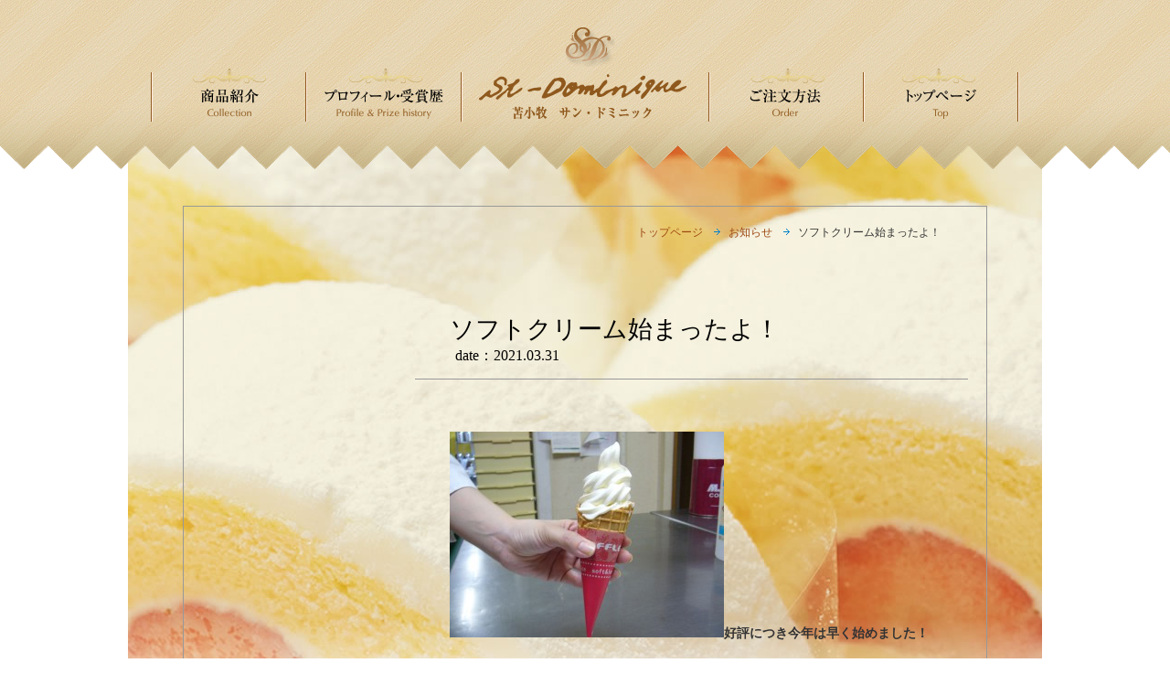

--- FILE ---
content_type: text/html; charset=UTF-8
request_url: http://www.st-dominique.jp/news/std_675/
body_size: 2596
content:
<!DOCTYPE html PUBLIC "-//W3C//DTD XHTML 1.0 Transitional//EN" "http://www.w3.org/TR/xhtml1/DTD/xhtml1-transitional.dtd">
<html xmlns="http://www.w3.org/1999/xhtml">
<head>
<meta http-equiv="Content-Type" content="text/html; charset=UTF-8" />
<meta name="keywords" content="サン・ドミニック,St-Dominique,ロールケーキ,ルーロー・オ・フリュイ,スイーツ,フランス洋菓子,苫小牧,北海道" />
<meta name="description" content="苫小牧に小さなフランス洋菓子店、サン・ドミニックを開いて早数十年。ルーロー・オ・フリュイは全国の皆様に愛されるお菓子に成長することができました。" />
<title>苫小牧 サン・ドミニック | ソフトクリーム始まったよ！</title>
<link href="http://www.st-dominique.jp/wp/wp-content/themes/st-dominique/style.css" rel="stylesheet" type="text/css" media="all" />
<link href="http://www.st-dominique.jp/wp/wp-content/themes/st-dominique/jquery.fancybox-1.3.4.css" rel="stylesheet" type="text/css" media="screen" /><!--[if lte IE 8]><link href="http://www.st-dominique.jp/wp/wp-content/themes/st-dominique/ie.css" rel="stylesheet" type="text/css" media="all" /><![endif]-->
<script type='text/javascript' src='http://www.st-dominique.jp/wp/wp-includes/js/jquery/jquery.js'></script>
<script type='text/javascript' src='http://www.st-dominique.jp/wp/wp-includes/js/jquery/jquery-migrate.min.js'></script>
<script type='text/javascript' src='http://www.st-dominique.jp/wp/wp-content/themes/st-dominique/js/jquery.smoothScroll.js'></script>
<script type='text/javascript' src='http://www.st-dominique.jp/wp/wp-content/themes/st-dominique/js/jquery.fancybox-1.3.4.js'></script>
<script type='text/javascript' src='http://www.st-dominique.jp/wp/wp-content/themes/st-dominique/js/std.js'></script>
<script type='text/javascript' src='http://www.st-dominique.jp/wp/wp-content/themes/st-dominique/js/rollover.js'></script>
<link rel='canonical' href='http://www.st-dominique.jp/news/std_675/' />
</head>

<body class="post">
	<div id="header">
		<div id="header_inner">
			<h1><a href="http://www.st-dominique.jp/"><img src="http://www.st-dominique.jp/wp/wp-content/themes/st-dominique/images/common/header/logo.png" alt="苫小牧サン・ドミニック" width="270" height="103" /></a></h1>
			<ul class="menu clearfix">
				<li><a href="http://www.st-dominique.jp/collection/index.html"><img src="http://www.st-dominique.jp/wp/wp-content/themes/st-dominique/images/common/header/btn_01.png" alt="商品紹介" width="170" height="63" /></a></li>
				<li><a href="http://www.st-dominique.jp/profile/index.html"><img src="http://www.st-dominique.jp/wp/wp-content/themes/st-dominique/images/common/header/btn_02.png" alt="プロフィールと受賞歴" width="170" height="63" /></a></li>
				<li class="btn_order"><a href="http://www.st-dominique.jp/howto.html"><img src="http://www.st-dominique.jp/wp/wp-content/themes/st-dominique/images/common/header/btn_03.png" alt="ご注文方法" width="170" height="63" /></a></li>
				<li><a href="http://www.st-dominique.jp/"><img src="http://www.st-dominique.jp/wp/wp-content/themes/st-dominique/images/common/header/btn_04.png" alt="トップページ" width="170" height="63" /></a></li>
			</ul>
		</div>
	</div>
	<div id="main">




	<div id="body" class="clearfix">
				<ul id="breadcrumb"><li><a href="http://www.st-dominique.jp/">トップページ</a></li><li><a href="http://www.st-dominique.jp/news/">お知らせ</a></li><li>ソフトクリーム始まったよ！</li></ul>
		<div id="detail_wapper">
			<div id="post_wapper">
				<h2>ソフトクリーム始まったよ！<br />
					<span class="subheading">date：2021.03.31</span></h2>
				<p>&nbsp;</p>
<p><a href="http://www.st-dominique.jp/news/std_354/attachment/soft-002/" rel="attachment wp-att-353"><img class="alignnone size-medium wp-image-353" alt="soft 002" src="http://www.st-dominique.jp/wp/wp-content/uploads/2017/04/soft-002-300x225.jpg" width="300" height="225" /></a><strong>好評につき今年は早く始めました！</strong></p>
<p>&nbsp;</p>
							</div>
			
			
			<div id="gadget" class="clearfix">
				<div id="calendar">
					<h3>カレンダー</h3>
					<table id="wp-calendar">
	<caption>2026年1月</caption>
	<thead>
	<tr>
		<th scope="col" title="月曜日">月</th>
		<th scope="col" title="火曜日">火</th>
		<th scope="col" title="水曜日">水</th>
		<th scope="col" title="木曜日">木</th>
		<th scope="col" title="金曜日">金</th>
		<th scope="col" title="土曜日">土</th>
		<th scope="col" title="日曜日">日</th>
	</tr>
	</thead>

	<tfoot>
	<tr>
		<td colspan="3" id="prev"><a href="http://www.st-dominique.jp/date/2025/12/" title="2025年12月の投稿を表示">&laquo; 12月</a></td>
		<td class="pad">&nbsp;</td>
		<td colspan="3" id="next" class="pad">&nbsp;</td>
	</tr>
	</tfoot>

	<tbody>
	<tr>
		<td colspan="3" class="pad">&nbsp;</td><td>1</td><td>2</td><td>3</td><td>4</td>
	</tr>
	<tr>
		<td>5</td><td>6</td><td>7</td><td>8</td><td>9</td><td>10</td><td>11</td>
	</tr>
	<tr>
		<td>12</td><td>13</td><td>14</td><td>15</td><td>16</td><td>17</td><td>18</td>
	</tr>
	<tr>
		<td>19</td><td id="today">20</td><td>21</td><td>22</td><td>23</td><td>24</td><td>25</td>
	</tr>
	<tr>
		<td>26</td><td>27</td><td>28</td><td>29</td><td>30</td><td>31</td>
		<td class="pad" colspan="1">&nbsp;</td>
	</tr>
	</tbody>
	</table>				</div>
				<div id="monthly_arc">
					<h3>月刊アーカイブ</h3>
					<ul id="wp-archives" class="clearfix">	<li><a href='http://www.st-dominique.jp/date/2025/12/'>2025年12月</a></li>
	<li><a href='http://www.st-dominique.jp/date/2025/11/'>2025年11月</a></li>
	<li><a href='http://www.st-dominique.jp/date/2025/10/'>2025年10月</a></li>
	<li><a href='http://www.st-dominique.jp/date/2025/08/'>2025年8月</a></li>
	<li><a href='http://www.st-dominique.jp/date/2025/07/'>2025年7月</a></li>
	<li><a href='http://www.st-dominique.jp/date/2025/04/'>2025年4月</a></li>
	<li><a href='http://www.st-dominique.jp/date/2025/03/'>2025年3月</a></li>
	<li><a href='http://www.st-dominique.jp/date/2025/02/'>2025年2月</a></li>
	<li><a href='http://www.st-dominique.jp/date/2024/12/'>2024年12月</a></li>
	<li><a href='http://www.st-dominique.jp/date/2024/11/'>2024年11月</a></li>
	<li><a href='http://www.st-dominique.jp/date/2024/10/'>2024年10月</a></li>
	<li><a href='http://www.st-dominique.jp/date/2024/08/'>2024年8月</a></li>
</ul>
				</div>
			</div>		</div>
	</div>

	</div>
	<div id="footer">
		<div id="footer_inner_upper" class="clearfix">
			<h2><img src="http://www.st-dominique.jp/wp/wp-content/themes/st-dominique/images/common/footer/h2_02.png" alt="商品紹介" width="63" height="31" /></h2>
			<ul class="maker_square clearfix">
				<li><a href="http://www.st-dominique.jp/collection/fruits.html">ルーロー・オ・フリュイ</a></li>
				<li><a href="http://www.st-dominique.jp/collection/fruits_cold.html">ルーロー・オ・フリュイ（冷蔵）</a></li>
				<li><a href="http://www.st-dominique.jp/collection/fromage.html">ガトー・オ・フロマージュ・フレ</a></li>
				<li><a href="http://www.st-dominique.jp/collection/chocolat_marron.html">ルーロー・オ・ショコラ・マロン</a></li>
				<li><a href="http://www.st-dominique.jp/collection/macaron.html">マカロン・パリジェンヌ</a></li>
				<li><a href="http://www.st-dominique.jp/collection/pave_chocolat.html">パヴェ・オ・ショコラ</a></li>
				<li><a href="http://www.st-dominique.jp/collection/dekoration.html">デコレーション</a></li>
				<li><a href="http://www.st-dominique.jp/collection/gift.html">ギフト</a></li>
				<li><a href="http://www.st-dominique.jp/collection/petit_gateau.html">プチガトー</a></li>
				<li><a href="http://www.st-dominique.jp/collection/glace.html">ソフトクリーム</a></li>
			</ul>
			<p class="pagetop"><a href="http://www.st-dominique.jp/"><img src="http://www.st-dominique.jp/wp/wp-content/themes/st-dominique/images/common/footer/btn_top.png" alt="トップページへ戻る" width="181" height="30" /></a></p>
		</div>
		<div id="footer_inner_lower" class="clearfix">
			<address><span class="company_name">フランス洋菓子 有限会社 サン・ドミニック</span><br />
			北海道苫小牧市豊川町3-11-2　Tel.0144-75-2170</address>
			<p id="copyright">Copyright(C) 2013 St-Dominique co.,ltd. All rights reserved.</p>
		</div>
</div>

</body>
</html>



--- FILE ---
content_type: text/css
request_url: http://www.st-dominique.jp/wp/wp-content/themes/st-dominique/style.css
body_size: 3797
content:
@charset "UTF-8";

/*
Theme Name: ST-DOMINIQUE
Author: ST-DOMINIQUE
Author URI: http://www.st-dominique.jp/
Description: 苫小牧 サン・ドミニックのテーマ
Version: 0.1
*/


/* -------------------------------------------------------------------------- */
/*    基本設定（初期化と再設定）                                              */
/* -------------------------------------------------------------------------- */

body, h1, h2, h3, h4, h5, h6, p, ul, ul li, ol, dl, dt, dd {
	margin: 0;
	padding: 0;
}

h1, h2, h3, h4, h5, h6 {
	font-size: small;
	font-weight: normal;
}

body {
	background: url(images/common/bg.jpg) no-repeat 50% 150px;
	font-family: "ヒラギノ角ゴ Pro W3", "Hiragino Kaku Gothic Pro", Osaka, "ＭＳ Ｐゴシック", "MS PGothic", sans-serif;
	font-size: 85%;
	line-height: 1.75;
	color: #333;
}

h2 {
	margin-bottom: 0.75em;
	font-size: 180%;
	line-height: 1.5;
	color: #000;
}

h2 ~ h2 {
	margin-top: 2.5em;
}

h2.plain  {
	padding: 0;
	background: none;
	color: #000;
}

h3 {
	margin: 0 0 0.75em;
	line-height: 1.35;
	font-size: 150%;
	color: #000;
}

h3 ~ h3 {
	margin-top: 2.5em;
}

h2 + h3 {
	margin-top: 0;
}

p + h3 {
	margin-top: 1.5em;
}

table + h3, ul + h3, ol + h3, dl + h3 {
	margin-top: 1.5em;
}

hr + h3 {
	margin-top: 1em;
}

h3.plain {
	font-size: 120%;
	color: #000;
}

h4 {
	margin: 0 0 0.25em;
	line-height: 1.35;
	font-weight: bold;
}

h4 ~ h4 {
	margin-top: 1.5em;
}

h3 + h4 {
	margin-top: 0;
}

p + h4 {
	margin-top: 1.5em;
}

table + h4, ul + h4, ol + h4, dl + h4 {
	margin-top: 1.5em;
}

hr + h4 {
	margin-top: 1em;
}

h5 {
}

h6 {
}

p {
}

h2 + p {
}

h3 + p {
}

h4 + p {
}

h5 + p {
}

h6 + p {
}

table + p {
	margin-top: 1em;
}

ul + p {
	margin-top: 1em;
}

dl + p {
	margin-top: 1em;
}

p.par_center {
	text-align: center;
}

p.par_right {
	text-align: right;
}

a:link {
	color: #9e4814;
	text-decoration: none;
}

a:visited {
	color: #9e4814;
	text-decoration: none;
}

a:active {
	color: #eca072;
	text-decoration: none;
}

a:hover {
	color: #eca072;
	text-decoration: none;
}

ul, ol, dl {
	margin: 1.5em 0 0;
}

ul.indent, ol.indent, dl.indent {
	margin-left: 10px;
}

ul ul {
	margin: 0.45em 0 0;
}

ul li, ol li {
	margin: 0 0 1em 1.5em;
	line-height: 1.45;
}

dd ul li, dd ol li {
	margin-bottom: 0.5em;
}

ul.maker_square, ul.maker_disc, ul.maker_large_disc {
	list-style: none;
}

ul.maker_square li {
	background: url(images/common/li_maker_square.png) 0 0.45em no-repeat;
	padding-left: 12px;
}

ul.maker_disc li {
	background: url(images/common/li_maker_disc.jpg) 0 0.45em no-repeat;
	padding-left: 12px;
}

ul.maker_large_disc li {
	background: url(images/common/li_maker_large_disc.png) 0 0.2em no-repeat;
	padding-left: 20px;
}


ul.menu {
	margin: 0;
	list-style: none;
	line-height: 0;
}

ul.menu li {
	margin: 0;
	line-height: 0;
}

dl.table dt {
	float: left;
	width: 120px;
	padding: 10px 0 7px 22px;
	border-top: 1px solid #CCC;
	background: url(images/common/dt_maker.png) 5px 1.15em no-repeat;
	line-height: 1.6;
	color: #714d06;
}

dl.table dd {
	float: left;
	width: 382px;
	padding: 10px 3px 7px 0;
	border-top: 1px solid #CCC;
	line-height: 1.6;
}

dl.table dt:first-child, dl.table dt:first-child + dd {
	border-top: none;
}

h2 + ul, h3 + ul, h4 + ul, h2 + ol, h3 + ol, h4 + ol, h2 + dl, h3 + dl, h4 + dl {
	margin-top: 0;
}

img {
	border: none;
}

table {
	margin: 1em 0 0;
}

h2 + table, h3 + table, h4 + table {
	margin-top: 0;
}

hr {
	height: 1px;
	margin: 2em 0;
	border: none;
	border-top: 1px solid #ccc;
}

.caption {
	font-size: 85%;
	line-height: 1.35;
}

.footnote {
	margin-top: 0.75em;
	line-height: 1.35;
	font-size: 85%;
}



/* -------------------------------------------------------------------------- */
/*    基本設定（レイアウト）                                                  */
/* -------------------------------------------------------------------------- */

/* ヘッダ */
#header {
	background: url(images/common/header/bg.png) repeat-x;
}

#header_inner {
	position: relative;
	width: 950px;
	height: 155px;
	margin: 0 auto;
	padding: 30px 0 0;
}

#header_inner h1 {
	position: absolute;
	left: 340px;
}

#header_inner ul {
	margin-top: 40px;
}

#header_inner ul li {
	float: left;
}

#header_inner ul li.btn_order {
	margin-left: 270px;
}



/* 本体外枠 */
#main {
	width: 880px;
	min-height: 700px;
	margin: 30px auto 20px;
	padding: 10px 10px 0;
	background-repeat: no-repeat;
}



/* 本文 */
#body {
	min-height: 700px;
	padding-bottom: 15px;
	border: 1px solid #999;
	border-bottom: none;
}

ul#breadcrumb {
	margin: 20px 50px 50px;
	text-align: right;
}

ul#breadcrumb li {
	display: inline;
	margin-left: 11px;
	padding-left: 17px;
	background: url(images/common/breadcrumb_arrow.png) 0% 35% no-repeat;
	font-size: 85%;
}

ul#breadcrumb li:first-child {
	margin-left: 15px;
	padding-left: 0;
	background: none;
}

#detail_wapper {
	float: right;
	width: 567px;
	margin: 30px 20px 0 0;
}

#detail_wapper h2 {
	margin-left: -38px;
	padding: 0 0 0.5em 38px;
	border-bottom: 1px solid #999;
	font-family: Georgia, "Times New Roman", Times, serif;
	font-size: 200%;
	line-height: 1.35;
}

#detail_wapper h2 .subheading {
	margin-left: 0.35em;
	font-size: 60%;
}

#detail_wapper dl {
	margin-top: 0.5em;
	padding-top: 0;
	background: none;
}

#detail_wapper dt {
	width: 140px;
}

#detail_wapper dd {
	width: 402px;
}

#image_wrapper {
	float: left;
	width: 450px;
}

#image_wrapper p.order_sheet {
	margin-top: 25px;
	font-size: 115%;
	font-weight: bold;
	text-align: center;
	line-height: 1.5;
}

#image_wrapper p.order_sheet .appendix {
	font-size: 85%;
	font-weight: normal;
}



/* フッター */
#footer {
	height: 300px;
	background: url(images/common/footer/bg.png) 0 99px repeat-x;
}

#footer_inner_upper {
	width: 840px;
	height: 110px;
	margin: 0 auto;
	padding: 30px 80px 0;
	background: url(images/common/footer/upper_bg.png) no-repeat;
}

#footer_inner_upper h2 {
	float: left;
	width: 63px;
}

#footer_inner_upper ul {
	float: left;
	width: 500px;
	margin-left: 20px;
	border-left: 1px solid #D4BDA2;
	list-style: none;
}

#footer_inner_upper ul li {
	float: left;
	width: 220px;
	margin-bottom: 2px;
	background-position: 0 0.5em;
	font-size: 80%;
}

#footer_inner_upper .pagetop {
	float: right;
	margin: 0;
}

#footer_inner_lower {
	width: 900px;
	height: 130px;
	margin: 0 auto;
	padding: 50px 50px 0;
	background: url(images/common/footer/logo.png) 50% 0 no-repeat;
	font-size: 85%;
}

#footer_inner_lower address {
	float: left;
	width: 400px;
	font-style: normal;
}

#footer_inner_lower .company_name {
	font-size: 130%;
	font-weight: bold;
}

p#copyright {
	float: right;
	width: 400px;
	margin-top: 1em;
	font-family: Georgia, "Times New Roman", Times, serif;
	text-align: right;
}



/* -------------------------------------------------------------------------- */
/*    個別の投稿ページ                                                        */
/* -------------------------------------------------------------------------- */

.post p {
	margin-bottom: 1em;
}



/* -------------------------------------------------------------------------- */
/*    フロントページ                                                          */
/* -------------------------------------------------------------------------- */

.index #main {
	background-image: url(images/index/bg.png);
}

.index ul#local_navi li {
	float: left;
}

.index #blog {
	display: block;
	float: left;
	width: 252px;
	margin: 80px 0 0 40px;
}

.index #news {
	margin: 10px 0 0 370px;
}

.index #news h2 {
	padding-left: 0;
}

.index dl.table dt {
	width: 123px;
}

.index dl.table dd {
	width: 360px;
}



/* -------------------------------------------------------------------------- */
/*    ガジェット（アーカイブ等）                                              */
/* -------------------------------------------------------------------------- */

#post_wapper {
	min-height: 300px;
}

#gadget {
	margin-top: 100px;
}

#gadget h3 {
	padding-bottom: 3px;
	border-bottom: 1px solid #ccc;
	font-size: 85%;
	font-weight: bold;
}

#calendar {
	float: left;
	margin-left: 10px;
}

	table#wp-calendar {
		border-spacing: 1px;
		font-size: 80%;
	}
	
	table#wp-calendar td {
		width: 20px;
		padding: 3px;
		text-align: center;
	}
	
	#wp-calendar #prev a, #wp-calendar #next a {
		padding: 5px 10px;
		background: #FAEAD5;
		border-radius: 5px;
		-webkit-border-radius: 5px;
		-moz-border-radius: 5px;
	}

#monthly_arc {
	width: 330px;
	float: right;
	margin-right: 10px;
}

	ul#wp-archives {
		list-style: none;
	}
	
	ul#wp-archives li {
		float: left;
		width: 90px;
	}



/* -------------------------------------------------------------------------- */
/*    Wordpress 標準クラス                                                    */
/* -------------------------------------------------------------------------- */

.aligncenter, div.aligncenter {
   display: block;
   margin-left: auto;
   margin-right: auto;
}

.alignleft {
   float: left;
}

.alignright {
   float: right;
}



/* -------------------------------------------------------------------------- */
/*    clear                                                                   */
/* -------------------------------------------------------------------------- */

.clear {
	clear: both;
}

.clearfix:after {
	visibility: hidden;
	display: block;
	content: " ";
	clear: both;
	height: 0;
	font-size: 0;
}

hr.clear_hidden {
	visibility: hidden;
	display: block;
	clear: both;
	height: 0;
	margin: 0;
	border: none;
}

* html .clearfix { zoom: 1;}

*:first-child+html .clearfix { zoom: 1;}



/* -------------------------------------------------------------------------- */
/*    余白等の調整                                                            */
/* -------------------------------------------------------------------------- */

/* 上マージン */
.mt_0  { margin-top: 0; }
.mt_5  { margin-top: 5px; }
.mt_10 { margin-top: 10px; }
.mt_15 { margin-top: 15px; }
.mt_20 { margin-top: 20px; }
.mt_25 { margin-top: 25px; }
.mt_30 { margin-top: 30px; }
.mt_35 { margin-top: 35px; }
.mt_40 { margin-top: 40px; }
.mt_45 { margin-top: 45px; }
.mt_50 { margin-top: 50px; }


/* 右マージン */
.mr_0  { margin-right: 0; }
.mr_5  { margin-right: 5px; }
.mr_10 { margin-right: 10px; }
.mr_15 { margin-right: 15px; }
.mr_20 { margin-right: 20px; }
.mr_25 { margin-right: 25px; }
.mr_30 { margin-right: 30px; }
.mr_35 { margin-right: 35px; }
.mr_40 { margin-right: 40px; }
.mr_45 { margin-right: 45px; }
.mr_50 { margin-right: 50px; }


/* 下マージン */
.mb_0  { margin-bottom: 0; }
.mb_5  { margin-bottom: 5px; }
.mb_10 { margin-bottom: 10px; }
.mb_15 { margin-bottom: 15px; }
.mb_20 { margin-bottom: 20px; }
.mb_25 { margin-bottom: 25px; }
.mb_30 { margin-bottom: 30px; }
.mb_35 { margin-bottom: 35px; }
.mb_40 { margin-bottom: 40px; }
.mb_45 { margin-bottom: 45px; }
.mb_50 { margin-bottom: 50px; }


/* 左マージン */
.ml_0  { margin-left: 0; }
.ml_5  { margin-left: 5px; }
.ml_10 { margin-left: 10px; }
.ml_15 { margin-left: 15px; }
.ml_20 { margin-left: 20px; }
.ml_25 { margin-left: 25px; }
.ml_30 { margin-left: 30px; }
.ml_35 { margin-left: 35px; }
.ml_40 { margin-left: 40px; }
.ml_45 { margin-left: 45px; }
.ml_50 { margin-left: 50px; }


/* 上マージン（em） */
.mt_1em   { margin-top: 1em; }
.mt_125em { margin-top: 1.25em; }
.mt_15em  { margin-top: 1.5em; }
.mt_175em { margin-top: 1.75em; }
.mt_2em   { margin-top: 2em; }


/* 下マージン（em） */
.mb_1em   { margin-bottom: 1em; }
.mb_125em { margin-bottom: 1.25em; }
.mb_15em  { margin-bottom: 1.5em; }
.mb_175em { margin-bottom: 1.75em; }
.mb_2em   { margin-bottom: 2em; }


/* 上パディング */
.pt_5  { padding-top: 5px; }
.pt_10 { padding-top: 10px; }
.pt_15 { padding-top: 15px; }
.pt_20 { padding-top: 20px; }
.pt_25 { padding-top: 25px; }
.pt_30 { padding-top: 30px; }
.pt_35 { padding-top: 35px; }


/* 右パディング */
.pr_5  { padding-right: 5px; }
.pr_10 { padding-right: 10px; }
.pr_15 { padding-right: 15px; }
.pr_20 { padding-right: 20px; }
.pr_25 { padding-right: 25px; }
.pr_30 { padding-right: 30px; }
.pr_35 { padding-right: 35px; }


/* 下パディング */
.pb_5  { padding-bottom: 5px; }
.pb_10 { padding-bottom: 10px; }
.pb_15 { padding-bottom: 15px; }
.pb_20 { padding-bottom: 20px; }
.pb_25 { padding-bottom: 25px; }
.pb_30 { padding-bottom: 30px; }
.pb_35 { padding-bottom: 35px; }


/* 左パディング */
.pl_5  { padding-left: 5px; }
.pl_10 { padding-left: 10px; }
.pl_15 { padding-left: 15px; }
.pl_20 { padding-left: 20px; }
.pl_25 { padding-left: 25px; }
.pl_30 { padding-left: 30px; }
.pl_35 { padding-left: 35px; }


/* 上パディング（em） */
.pt_1em   { padding-top: 1em; }
.pt_125em { padding-top: 1.25em; }
.pt_15em  { padding-top: 1.5em; }
.pt_175em { padding-top: 1.75em; }
.pt_2em   { padding-top: 2em; }


/* ボックス位置 */
.left {
	float: left;
}

.right {
	float: right;
}

.center {
	display: block;
	margin-right: auto;
	margin-left: auto;
}

/* 行間 */
.lh_1 { line-height: 1; }
.lh_135 { line-height: 1.35; }
.lh_15 { line-height: 1.5; }
.lh_175 { line-height: 1.75; }
.lh_2 { line-height: 2; }

--- FILE ---
content_type: application/javascript
request_url: http://www.st-dominique.jp/wp/wp-content/themes/st-dominique/js/std.js
body_size: 412
content:
// JavaScript Document

jQuery(function($){
    var array = [
        'http://www.st-dominique.jp/wp/wp-content/themes/st-dominique/images/bg_01.png',
		'http://www.st-dominique.jp/wp/wp-content/themes/st-dominique/images/bg_02.png',
        'http://www.st-dominique.jp/wp/wp-content/themes/st-dominique/images/bg_03.png'
    ];
  
    var l = array.length;
    var r = Math.floor(Math.random()*l);
    var bgimgurl = array[r];
    $("div#main").css('background-image', ('url("'+bgimgurl+'")'));


	$('.post #detail_wapper img[class*="wp-image-"], .archive #detail_wapper img[class*="wp-image-"]').parent('a[href$=".jpg"], a[href$=".jpeg"], a[href$=".JPG"], a[href$=".JPEG"], a[href$=".png"], a[href$=".PNG"]').fancybox({
		overlayShow: false,
		transitionIn: 'elastic',
		transitionOut: 'elastic'
	});
});


--- FILE ---
content_type: application/javascript
request_url: http://www.st-dominique.jp/wp/wp-content/themes/st-dominique/js/rollover.js
body_size: 144
content:
// JavaScript Document

jQuery(function($){
	$('ul#header_lower_menu a').hover(
		function(){
			$(this).fadeTo(400, 0);
		},
		function(){
			$(this).fadeTo(400, 1.0);
		}
	);
});